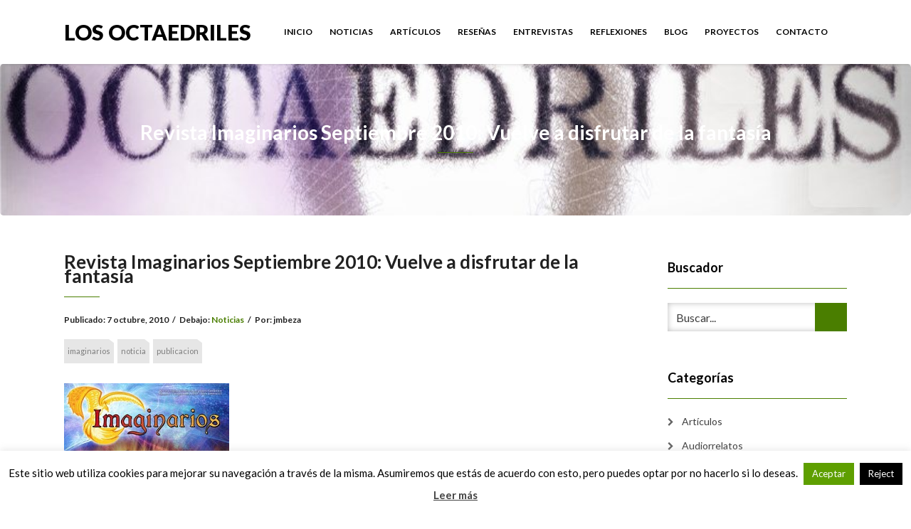

--- FILE ---
content_type: application/javascript
request_url: https://api.tumblr.com/v2/share/stats?url=http%3A%2F%2Flosoctaedriles.es%2Frevista-imaginarios-septiembre-2010%2F&callback=jQuery37107175775385628338_1768807738719&_=1768807738720
body_size: 53
content:
jQuery37107175775385628338_1768807738719({"meta":{"status":200,"msg":"OK"},"response":{"url":"http://losoctaedriles.es/revista-imaginarios-septiembre-2010/","note_count":0}});